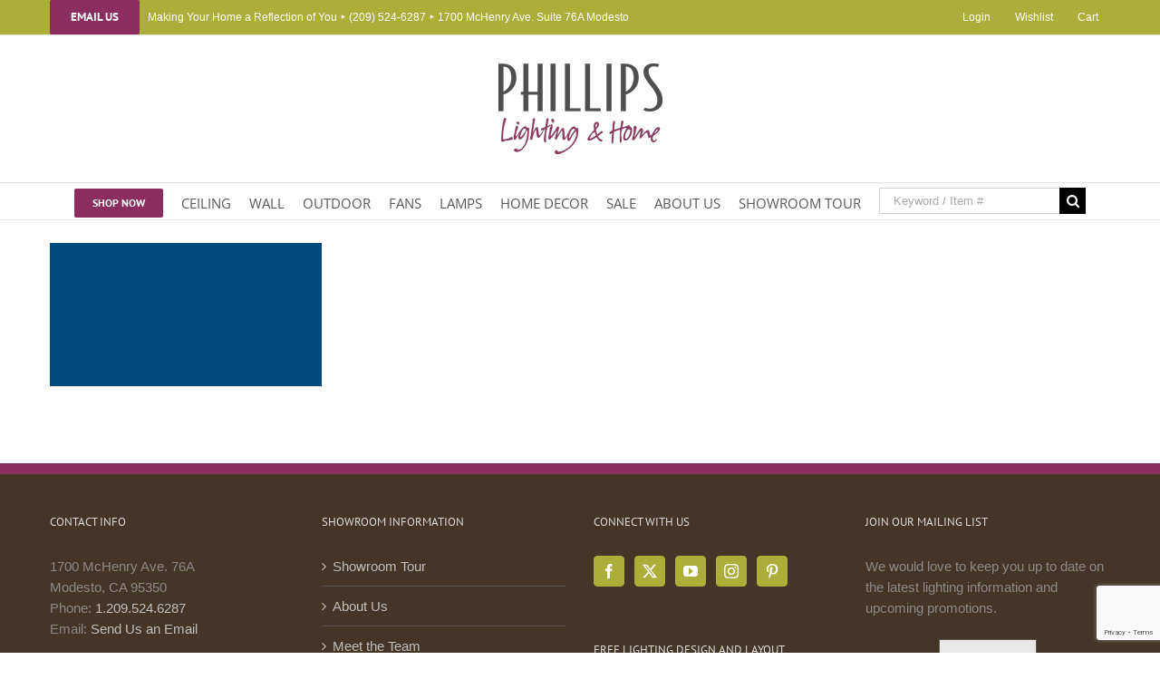

--- FILE ---
content_type: text/html; charset=utf-8
request_url: https://www.google.com/recaptcha/api2/anchor?ar=1&k=6Lc9x4sUAAAAAAXXZcxOsYLP4fP6LXRdKOm63jRq&co=aHR0cHM6Ly9waGlsbGlwc2xpZ2h0aW5nLmNvbTo0NDM.&hl=en&v=PoyoqOPhxBO7pBk68S4YbpHZ&size=invisible&anchor-ms=20000&execute-ms=30000&cb=f83wbc62dq4r
body_size: 48751
content:
<!DOCTYPE HTML><html dir="ltr" lang="en"><head><meta http-equiv="Content-Type" content="text/html; charset=UTF-8">
<meta http-equiv="X-UA-Compatible" content="IE=edge">
<title>reCAPTCHA</title>
<style type="text/css">
/* cyrillic-ext */
@font-face {
  font-family: 'Roboto';
  font-style: normal;
  font-weight: 400;
  font-stretch: 100%;
  src: url(//fonts.gstatic.com/s/roboto/v48/KFO7CnqEu92Fr1ME7kSn66aGLdTylUAMa3GUBHMdazTgWw.woff2) format('woff2');
  unicode-range: U+0460-052F, U+1C80-1C8A, U+20B4, U+2DE0-2DFF, U+A640-A69F, U+FE2E-FE2F;
}
/* cyrillic */
@font-face {
  font-family: 'Roboto';
  font-style: normal;
  font-weight: 400;
  font-stretch: 100%;
  src: url(//fonts.gstatic.com/s/roboto/v48/KFO7CnqEu92Fr1ME7kSn66aGLdTylUAMa3iUBHMdazTgWw.woff2) format('woff2');
  unicode-range: U+0301, U+0400-045F, U+0490-0491, U+04B0-04B1, U+2116;
}
/* greek-ext */
@font-face {
  font-family: 'Roboto';
  font-style: normal;
  font-weight: 400;
  font-stretch: 100%;
  src: url(//fonts.gstatic.com/s/roboto/v48/KFO7CnqEu92Fr1ME7kSn66aGLdTylUAMa3CUBHMdazTgWw.woff2) format('woff2');
  unicode-range: U+1F00-1FFF;
}
/* greek */
@font-face {
  font-family: 'Roboto';
  font-style: normal;
  font-weight: 400;
  font-stretch: 100%;
  src: url(//fonts.gstatic.com/s/roboto/v48/KFO7CnqEu92Fr1ME7kSn66aGLdTylUAMa3-UBHMdazTgWw.woff2) format('woff2');
  unicode-range: U+0370-0377, U+037A-037F, U+0384-038A, U+038C, U+038E-03A1, U+03A3-03FF;
}
/* math */
@font-face {
  font-family: 'Roboto';
  font-style: normal;
  font-weight: 400;
  font-stretch: 100%;
  src: url(//fonts.gstatic.com/s/roboto/v48/KFO7CnqEu92Fr1ME7kSn66aGLdTylUAMawCUBHMdazTgWw.woff2) format('woff2');
  unicode-range: U+0302-0303, U+0305, U+0307-0308, U+0310, U+0312, U+0315, U+031A, U+0326-0327, U+032C, U+032F-0330, U+0332-0333, U+0338, U+033A, U+0346, U+034D, U+0391-03A1, U+03A3-03A9, U+03B1-03C9, U+03D1, U+03D5-03D6, U+03F0-03F1, U+03F4-03F5, U+2016-2017, U+2034-2038, U+203C, U+2040, U+2043, U+2047, U+2050, U+2057, U+205F, U+2070-2071, U+2074-208E, U+2090-209C, U+20D0-20DC, U+20E1, U+20E5-20EF, U+2100-2112, U+2114-2115, U+2117-2121, U+2123-214F, U+2190, U+2192, U+2194-21AE, U+21B0-21E5, U+21F1-21F2, U+21F4-2211, U+2213-2214, U+2216-22FF, U+2308-230B, U+2310, U+2319, U+231C-2321, U+2336-237A, U+237C, U+2395, U+239B-23B7, U+23D0, U+23DC-23E1, U+2474-2475, U+25AF, U+25B3, U+25B7, U+25BD, U+25C1, U+25CA, U+25CC, U+25FB, U+266D-266F, U+27C0-27FF, U+2900-2AFF, U+2B0E-2B11, U+2B30-2B4C, U+2BFE, U+3030, U+FF5B, U+FF5D, U+1D400-1D7FF, U+1EE00-1EEFF;
}
/* symbols */
@font-face {
  font-family: 'Roboto';
  font-style: normal;
  font-weight: 400;
  font-stretch: 100%;
  src: url(//fonts.gstatic.com/s/roboto/v48/KFO7CnqEu92Fr1ME7kSn66aGLdTylUAMaxKUBHMdazTgWw.woff2) format('woff2');
  unicode-range: U+0001-000C, U+000E-001F, U+007F-009F, U+20DD-20E0, U+20E2-20E4, U+2150-218F, U+2190, U+2192, U+2194-2199, U+21AF, U+21E6-21F0, U+21F3, U+2218-2219, U+2299, U+22C4-22C6, U+2300-243F, U+2440-244A, U+2460-24FF, U+25A0-27BF, U+2800-28FF, U+2921-2922, U+2981, U+29BF, U+29EB, U+2B00-2BFF, U+4DC0-4DFF, U+FFF9-FFFB, U+10140-1018E, U+10190-1019C, U+101A0, U+101D0-101FD, U+102E0-102FB, U+10E60-10E7E, U+1D2C0-1D2D3, U+1D2E0-1D37F, U+1F000-1F0FF, U+1F100-1F1AD, U+1F1E6-1F1FF, U+1F30D-1F30F, U+1F315, U+1F31C, U+1F31E, U+1F320-1F32C, U+1F336, U+1F378, U+1F37D, U+1F382, U+1F393-1F39F, U+1F3A7-1F3A8, U+1F3AC-1F3AF, U+1F3C2, U+1F3C4-1F3C6, U+1F3CA-1F3CE, U+1F3D4-1F3E0, U+1F3ED, U+1F3F1-1F3F3, U+1F3F5-1F3F7, U+1F408, U+1F415, U+1F41F, U+1F426, U+1F43F, U+1F441-1F442, U+1F444, U+1F446-1F449, U+1F44C-1F44E, U+1F453, U+1F46A, U+1F47D, U+1F4A3, U+1F4B0, U+1F4B3, U+1F4B9, U+1F4BB, U+1F4BF, U+1F4C8-1F4CB, U+1F4D6, U+1F4DA, U+1F4DF, U+1F4E3-1F4E6, U+1F4EA-1F4ED, U+1F4F7, U+1F4F9-1F4FB, U+1F4FD-1F4FE, U+1F503, U+1F507-1F50B, U+1F50D, U+1F512-1F513, U+1F53E-1F54A, U+1F54F-1F5FA, U+1F610, U+1F650-1F67F, U+1F687, U+1F68D, U+1F691, U+1F694, U+1F698, U+1F6AD, U+1F6B2, U+1F6B9-1F6BA, U+1F6BC, U+1F6C6-1F6CF, U+1F6D3-1F6D7, U+1F6E0-1F6EA, U+1F6F0-1F6F3, U+1F6F7-1F6FC, U+1F700-1F7FF, U+1F800-1F80B, U+1F810-1F847, U+1F850-1F859, U+1F860-1F887, U+1F890-1F8AD, U+1F8B0-1F8BB, U+1F8C0-1F8C1, U+1F900-1F90B, U+1F93B, U+1F946, U+1F984, U+1F996, U+1F9E9, U+1FA00-1FA6F, U+1FA70-1FA7C, U+1FA80-1FA89, U+1FA8F-1FAC6, U+1FACE-1FADC, U+1FADF-1FAE9, U+1FAF0-1FAF8, U+1FB00-1FBFF;
}
/* vietnamese */
@font-face {
  font-family: 'Roboto';
  font-style: normal;
  font-weight: 400;
  font-stretch: 100%;
  src: url(//fonts.gstatic.com/s/roboto/v48/KFO7CnqEu92Fr1ME7kSn66aGLdTylUAMa3OUBHMdazTgWw.woff2) format('woff2');
  unicode-range: U+0102-0103, U+0110-0111, U+0128-0129, U+0168-0169, U+01A0-01A1, U+01AF-01B0, U+0300-0301, U+0303-0304, U+0308-0309, U+0323, U+0329, U+1EA0-1EF9, U+20AB;
}
/* latin-ext */
@font-face {
  font-family: 'Roboto';
  font-style: normal;
  font-weight: 400;
  font-stretch: 100%;
  src: url(//fonts.gstatic.com/s/roboto/v48/KFO7CnqEu92Fr1ME7kSn66aGLdTylUAMa3KUBHMdazTgWw.woff2) format('woff2');
  unicode-range: U+0100-02BA, U+02BD-02C5, U+02C7-02CC, U+02CE-02D7, U+02DD-02FF, U+0304, U+0308, U+0329, U+1D00-1DBF, U+1E00-1E9F, U+1EF2-1EFF, U+2020, U+20A0-20AB, U+20AD-20C0, U+2113, U+2C60-2C7F, U+A720-A7FF;
}
/* latin */
@font-face {
  font-family: 'Roboto';
  font-style: normal;
  font-weight: 400;
  font-stretch: 100%;
  src: url(//fonts.gstatic.com/s/roboto/v48/KFO7CnqEu92Fr1ME7kSn66aGLdTylUAMa3yUBHMdazQ.woff2) format('woff2');
  unicode-range: U+0000-00FF, U+0131, U+0152-0153, U+02BB-02BC, U+02C6, U+02DA, U+02DC, U+0304, U+0308, U+0329, U+2000-206F, U+20AC, U+2122, U+2191, U+2193, U+2212, U+2215, U+FEFF, U+FFFD;
}
/* cyrillic-ext */
@font-face {
  font-family: 'Roboto';
  font-style: normal;
  font-weight: 500;
  font-stretch: 100%;
  src: url(//fonts.gstatic.com/s/roboto/v48/KFO7CnqEu92Fr1ME7kSn66aGLdTylUAMa3GUBHMdazTgWw.woff2) format('woff2');
  unicode-range: U+0460-052F, U+1C80-1C8A, U+20B4, U+2DE0-2DFF, U+A640-A69F, U+FE2E-FE2F;
}
/* cyrillic */
@font-face {
  font-family: 'Roboto';
  font-style: normal;
  font-weight: 500;
  font-stretch: 100%;
  src: url(//fonts.gstatic.com/s/roboto/v48/KFO7CnqEu92Fr1ME7kSn66aGLdTylUAMa3iUBHMdazTgWw.woff2) format('woff2');
  unicode-range: U+0301, U+0400-045F, U+0490-0491, U+04B0-04B1, U+2116;
}
/* greek-ext */
@font-face {
  font-family: 'Roboto';
  font-style: normal;
  font-weight: 500;
  font-stretch: 100%;
  src: url(//fonts.gstatic.com/s/roboto/v48/KFO7CnqEu92Fr1ME7kSn66aGLdTylUAMa3CUBHMdazTgWw.woff2) format('woff2');
  unicode-range: U+1F00-1FFF;
}
/* greek */
@font-face {
  font-family: 'Roboto';
  font-style: normal;
  font-weight: 500;
  font-stretch: 100%;
  src: url(//fonts.gstatic.com/s/roboto/v48/KFO7CnqEu92Fr1ME7kSn66aGLdTylUAMa3-UBHMdazTgWw.woff2) format('woff2');
  unicode-range: U+0370-0377, U+037A-037F, U+0384-038A, U+038C, U+038E-03A1, U+03A3-03FF;
}
/* math */
@font-face {
  font-family: 'Roboto';
  font-style: normal;
  font-weight: 500;
  font-stretch: 100%;
  src: url(//fonts.gstatic.com/s/roboto/v48/KFO7CnqEu92Fr1ME7kSn66aGLdTylUAMawCUBHMdazTgWw.woff2) format('woff2');
  unicode-range: U+0302-0303, U+0305, U+0307-0308, U+0310, U+0312, U+0315, U+031A, U+0326-0327, U+032C, U+032F-0330, U+0332-0333, U+0338, U+033A, U+0346, U+034D, U+0391-03A1, U+03A3-03A9, U+03B1-03C9, U+03D1, U+03D5-03D6, U+03F0-03F1, U+03F4-03F5, U+2016-2017, U+2034-2038, U+203C, U+2040, U+2043, U+2047, U+2050, U+2057, U+205F, U+2070-2071, U+2074-208E, U+2090-209C, U+20D0-20DC, U+20E1, U+20E5-20EF, U+2100-2112, U+2114-2115, U+2117-2121, U+2123-214F, U+2190, U+2192, U+2194-21AE, U+21B0-21E5, U+21F1-21F2, U+21F4-2211, U+2213-2214, U+2216-22FF, U+2308-230B, U+2310, U+2319, U+231C-2321, U+2336-237A, U+237C, U+2395, U+239B-23B7, U+23D0, U+23DC-23E1, U+2474-2475, U+25AF, U+25B3, U+25B7, U+25BD, U+25C1, U+25CA, U+25CC, U+25FB, U+266D-266F, U+27C0-27FF, U+2900-2AFF, U+2B0E-2B11, U+2B30-2B4C, U+2BFE, U+3030, U+FF5B, U+FF5D, U+1D400-1D7FF, U+1EE00-1EEFF;
}
/* symbols */
@font-face {
  font-family: 'Roboto';
  font-style: normal;
  font-weight: 500;
  font-stretch: 100%;
  src: url(//fonts.gstatic.com/s/roboto/v48/KFO7CnqEu92Fr1ME7kSn66aGLdTylUAMaxKUBHMdazTgWw.woff2) format('woff2');
  unicode-range: U+0001-000C, U+000E-001F, U+007F-009F, U+20DD-20E0, U+20E2-20E4, U+2150-218F, U+2190, U+2192, U+2194-2199, U+21AF, U+21E6-21F0, U+21F3, U+2218-2219, U+2299, U+22C4-22C6, U+2300-243F, U+2440-244A, U+2460-24FF, U+25A0-27BF, U+2800-28FF, U+2921-2922, U+2981, U+29BF, U+29EB, U+2B00-2BFF, U+4DC0-4DFF, U+FFF9-FFFB, U+10140-1018E, U+10190-1019C, U+101A0, U+101D0-101FD, U+102E0-102FB, U+10E60-10E7E, U+1D2C0-1D2D3, U+1D2E0-1D37F, U+1F000-1F0FF, U+1F100-1F1AD, U+1F1E6-1F1FF, U+1F30D-1F30F, U+1F315, U+1F31C, U+1F31E, U+1F320-1F32C, U+1F336, U+1F378, U+1F37D, U+1F382, U+1F393-1F39F, U+1F3A7-1F3A8, U+1F3AC-1F3AF, U+1F3C2, U+1F3C4-1F3C6, U+1F3CA-1F3CE, U+1F3D4-1F3E0, U+1F3ED, U+1F3F1-1F3F3, U+1F3F5-1F3F7, U+1F408, U+1F415, U+1F41F, U+1F426, U+1F43F, U+1F441-1F442, U+1F444, U+1F446-1F449, U+1F44C-1F44E, U+1F453, U+1F46A, U+1F47D, U+1F4A3, U+1F4B0, U+1F4B3, U+1F4B9, U+1F4BB, U+1F4BF, U+1F4C8-1F4CB, U+1F4D6, U+1F4DA, U+1F4DF, U+1F4E3-1F4E6, U+1F4EA-1F4ED, U+1F4F7, U+1F4F9-1F4FB, U+1F4FD-1F4FE, U+1F503, U+1F507-1F50B, U+1F50D, U+1F512-1F513, U+1F53E-1F54A, U+1F54F-1F5FA, U+1F610, U+1F650-1F67F, U+1F687, U+1F68D, U+1F691, U+1F694, U+1F698, U+1F6AD, U+1F6B2, U+1F6B9-1F6BA, U+1F6BC, U+1F6C6-1F6CF, U+1F6D3-1F6D7, U+1F6E0-1F6EA, U+1F6F0-1F6F3, U+1F6F7-1F6FC, U+1F700-1F7FF, U+1F800-1F80B, U+1F810-1F847, U+1F850-1F859, U+1F860-1F887, U+1F890-1F8AD, U+1F8B0-1F8BB, U+1F8C0-1F8C1, U+1F900-1F90B, U+1F93B, U+1F946, U+1F984, U+1F996, U+1F9E9, U+1FA00-1FA6F, U+1FA70-1FA7C, U+1FA80-1FA89, U+1FA8F-1FAC6, U+1FACE-1FADC, U+1FADF-1FAE9, U+1FAF0-1FAF8, U+1FB00-1FBFF;
}
/* vietnamese */
@font-face {
  font-family: 'Roboto';
  font-style: normal;
  font-weight: 500;
  font-stretch: 100%;
  src: url(//fonts.gstatic.com/s/roboto/v48/KFO7CnqEu92Fr1ME7kSn66aGLdTylUAMa3OUBHMdazTgWw.woff2) format('woff2');
  unicode-range: U+0102-0103, U+0110-0111, U+0128-0129, U+0168-0169, U+01A0-01A1, U+01AF-01B0, U+0300-0301, U+0303-0304, U+0308-0309, U+0323, U+0329, U+1EA0-1EF9, U+20AB;
}
/* latin-ext */
@font-face {
  font-family: 'Roboto';
  font-style: normal;
  font-weight: 500;
  font-stretch: 100%;
  src: url(//fonts.gstatic.com/s/roboto/v48/KFO7CnqEu92Fr1ME7kSn66aGLdTylUAMa3KUBHMdazTgWw.woff2) format('woff2');
  unicode-range: U+0100-02BA, U+02BD-02C5, U+02C7-02CC, U+02CE-02D7, U+02DD-02FF, U+0304, U+0308, U+0329, U+1D00-1DBF, U+1E00-1E9F, U+1EF2-1EFF, U+2020, U+20A0-20AB, U+20AD-20C0, U+2113, U+2C60-2C7F, U+A720-A7FF;
}
/* latin */
@font-face {
  font-family: 'Roboto';
  font-style: normal;
  font-weight: 500;
  font-stretch: 100%;
  src: url(//fonts.gstatic.com/s/roboto/v48/KFO7CnqEu92Fr1ME7kSn66aGLdTylUAMa3yUBHMdazQ.woff2) format('woff2');
  unicode-range: U+0000-00FF, U+0131, U+0152-0153, U+02BB-02BC, U+02C6, U+02DA, U+02DC, U+0304, U+0308, U+0329, U+2000-206F, U+20AC, U+2122, U+2191, U+2193, U+2212, U+2215, U+FEFF, U+FFFD;
}
/* cyrillic-ext */
@font-face {
  font-family: 'Roboto';
  font-style: normal;
  font-weight: 900;
  font-stretch: 100%;
  src: url(//fonts.gstatic.com/s/roboto/v48/KFO7CnqEu92Fr1ME7kSn66aGLdTylUAMa3GUBHMdazTgWw.woff2) format('woff2');
  unicode-range: U+0460-052F, U+1C80-1C8A, U+20B4, U+2DE0-2DFF, U+A640-A69F, U+FE2E-FE2F;
}
/* cyrillic */
@font-face {
  font-family: 'Roboto';
  font-style: normal;
  font-weight: 900;
  font-stretch: 100%;
  src: url(//fonts.gstatic.com/s/roboto/v48/KFO7CnqEu92Fr1ME7kSn66aGLdTylUAMa3iUBHMdazTgWw.woff2) format('woff2');
  unicode-range: U+0301, U+0400-045F, U+0490-0491, U+04B0-04B1, U+2116;
}
/* greek-ext */
@font-face {
  font-family: 'Roboto';
  font-style: normal;
  font-weight: 900;
  font-stretch: 100%;
  src: url(//fonts.gstatic.com/s/roboto/v48/KFO7CnqEu92Fr1ME7kSn66aGLdTylUAMa3CUBHMdazTgWw.woff2) format('woff2');
  unicode-range: U+1F00-1FFF;
}
/* greek */
@font-face {
  font-family: 'Roboto';
  font-style: normal;
  font-weight: 900;
  font-stretch: 100%;
  src: url(//fonts.gstatic.com/s/roboto/v48/KFO7CnqEu92Fr1ME7kSn66aGLdTylUAMa3-UBHMdazTgWw.woff2) format('woff2');
  unicode-range: U+0370-0377, U+037A-037F, U+0384-038A, U+038C, U+038E-03A1, U+03A3-03FF;
}
/* math */
@font-face {
  font-family: 'Roboto';
  font-style: normal;
  font-weight: 900;
  font-stretch: 100%;
  src: url(//fonts.gstatic.com/s/roboto/v48/KFO7CnqEu92Fr1ME7kSn66aGLdTylUAMawCUBHMdazTgWw.woff2) format('woff2');
  unicode-range: U+0302-0303, U+0305, U+0307-0308, U+0310, U+0312, U+0315, U+031A, U+0326-0327, U+032C, U+032F-0330, U+0332-0333, U+0338, U+033A, U+0346, U+034D, U+0391-03A1, U+03A3-03A9, U+03B1-03C9, U+03D1, U+03D5-03D6, U+03F0-03F1, U+03F4-03F5, U+2016-2017, U+2034-2038, U+203C, U+2040, U+2043, U+2047, U+2050, U+2057, U+205F, U+2070-2071, U+2074-208E, U+2090-209C, U+20D0-20DC, U+20E1, U+20E5-20EF, U+2100-2112, U+2114-2115, U+2117-2121, U+2123-214F, U+2190, U+2192, U+2194-21AE, U+21B0-21E5, U+21F1-21F2, U+21F4-2211, U+2213-2214, U+2216-22FF, U+2308-230B, U+2310, U+2319, U+231C-2321, U+2336-237A, U+237C, U+2395, U+239B-23B7, U+23D0, U+23DC-23E1, U+2474-2475, U+25AF, U+25B3, U+25B7, U+25BD, U+25C1, U+25CA, U+25CC, U+25FB, U+266D-266F, U+27C0-27FF, U+2900-2AFF, U+2B0E-2B11, U+2B30-2B4C, U+2BFE, U+3030, U+FF5B, U+FF5D, U+1D400-1D7FF, U+1EE00-1EEFF;
}
/* symbols */
@font-face {
  font-family: 'Roboto';
  font-style: normal;
  font-weight: 900;
  font-stretch: 100%;
  src: url(//fonts.gstatic.com/s/roboto/v48/KFO7CnqEu92Fr1ME7kSn66aGLdTylUAMaxKUBHMdazTgWw.woff2) format('woff2');
  unicode-range: U+0001-000C, U+000E-001F, U+007F-009F, U+20DD-20E0, U+20E2-20E4, U+2150-218F, U+2190, U+2192, U+2194-2199, U+21AF, U+21E6-21F0, U+21F3, U+2218-2219, U+2299, U+22C4-22C6, U+2300-243F, U+2440-244A, U+2460-24FF, U+25A0-27BF, U+2800-28FF, U+2921-2922, U+2981, U+29BF, U+29EB, U+2B00-2BFF, U+4DC0-4DFF, U+FFF9-FFFB, U+10140-1018E, U+10190-1019C, U+101A0, U+101D0-101FD, U+102E0-102FB, U+10E60-10E7E, U+1D2C0-1D2D3, U+1D2E0-1D37F, U+1F000-1F0FF, U+1F100-1F1AD, U+1F1E6-1F1FF, U+1F30D-1F30F, U+1F315, U+1F31C, U+1F31E, U+1F320-1F32C, U+1F336, U+1F378, U+1F37D, U+1F382, U+1F393-1F39F, U+1F3A7-1F3A8, U+1F3AC-1F3AF, U+1F3C2, U+1F3C4-1F3C6, U+1F3CA-1F3CE, U+1F3D4-1F3E0, U+1F3ED, U+1F3F1-1F3F3, U+1F3F5-1F3F7, U+1F408, U+1F415, U+1F41F, U+1F426, U+1F43F, U+1F441-1F442, U+1F444, U+1F446-1F449, U+1F44C-1F44E, U+1F453, U+1F46A, U+1F47D, U+1F4A3, U+1F4B0, U+1F4B3, U+1F4B9, U+1F4BB, U+1F4BF, U+1F4C8-1F4CB, U+1F4D6, U+1F4DA, U+1F4DF, U+1F4E3-1F4E6, U+1F4EA-1F4ED, U+1F4F7, U+1F4F9-1F4FB, U+1F4FD-1F4FE, U+1F503, U+1F507-1F50B, U+1F50D, U+1F512-1F513, U+1F53E-1F54A, U+1F54F-1F5FA, U+1F610, U+1F650-1F67F, U+1F687, U+1F68D, U+1F691, U+1F694, U+1F698, U+1F6AD, U+1F6B2, U+1F6B9-1F6BA, U+1F6BC, U+1F6C6-1F6CF, U+1F6D3-1F6D7, U+1F6E0-1F6EA, U+1F6F0-1F6F3, U+1F6F7-1F6FC, U+1F700-1F7FF, U+1F800-1F80B, U+1F810-1F847, U+1F850-1F859, U+1F860-1F887, U+1F890-1F8AD, U+1F8B0-1F8BB, U+1F8C0-1F8C1, U+1F900-1F90B, U+1F93B, U+1F946, U+1F984, U+1F996, U+1F9E9, U+1FA00-1FA6F, U+1FA70-1FA7C, U+1FA80-1FA89, U+1FA8F-1FAC6, U+1FACE-1FADC, U+1FADF-1FAE9, U+1FAF0-1FAF8, U+1FB00-1FBFF;
}
/* vietnamese */
@font-face {
  font-family: 'Roboto';
  font-style: normal;
  font-weight: 900;
  font-stretch: 100%;
  src: url(//fonts.gstatic.com/s/roboto/v48/KFO7CnqEu92Fr1ME7kSn66aGLdTylUAMa3OUBHMdazTgWw.woff2) format('woff2');
  unicode-range: U+0102-0103, U+0110-0111, U+0128-0129, U+0168-0169, U+01A0-01A1, U+01AF-01B0, U+0300-0301, U+0303-0304, U+0308-0309, U+0323, U+0329, U+1EA0-1EF9, U+20AB;
}
/* latin-ext */
@font-face {
  font-family: 'Roboto';
  font-style: normal;
  font-weight: 900;
  font-stretch: 100%;
  src: url(//fonts.gstatic.com/s/roboto/v48/KFO7CnqEu92Fr1ME7kSn66aGLdTylUAMa3KUBHMdazTgWw.woff2) format('woff2');
  unicode-range: U+0100-02BA, U+02BD-02C5, U+02C7-02CC, U+02CE-02D7, U+02DD-02FF, U+0304, U+0308, U+0329, U+1D00-1DBF, U+1E00-1E9F, U+1EF2-1EFF, U+2020, U+20A0-20AB, U+20AD-20C0, U+2113, U+2C60-2C7F, U+A720-A7FF;
}
/* latin */
@font-face {
  font-family: 'Roboto';
  font-style: normal;
  font-weight: 900;
  font-stretch: 100%;
  src: url(//fonts.gstatic.com/s/roboto/v48/KFO7CnqEu92Fr1ME7kSn66aGLdTylUAMa3yUBHMdazQ.woff2) format('woff2');
  unicode-range: U+0000-00FF, U+0131, U+0152-0153, U+02BB-02BC, U+02C6, U+02DA, U+02DC, U+0304, U+0308, U+0329, U+2000-206F, U+20AC, U+2122, U+2191, U+2193, U+2212, U+2215, U+FEFF, U+FFFD;
}

</style>
<link rel="stylesheet" type="text/css" href="https://www.gstatic.com/recaptcha/releases/PoyoqOPhxBO7pBk68S4YbpHZ/styles__ltr.css">
<script nonce="F0n00udhKAZLDCFC-nKBqg" type="text/javascript">window['__recaptcha_api'] = 'https://www.google.com/recaptcha/api2/';</script>
<script type="text/javascript" src="https://www.gstatic.com/recaptcha/releases/PoyoqOPhxBO7pBk68S4YbpHZ/recaptcha__en.js" nonce="F0n00udhKAZLDCFC-nKBqg">
      
    </script></head>
<body><div id="rc-anchor-alert" class="rc-anchor-alert"></div>
<input type="hidden" id="recaptcha-token" value="[base64]">
<script type="text/javascript" nonce="F0n00udhKAZLDCFC-nKBqg">
      recaptcha.anchor.Main.init("[\x22ainput\x22,[\x22bgdata\x22,\x22\x22,\[base64]/[base64]/[base64]/[base64]/[base64]/UltsKytdPUU6KEU8MjA0OD9SW2wrK109RT4+NnwxOTI6KChFJjY0NTEyKT09NTUyOTYmJk0rMTxjLmxlbmd0aCYmKGMuY2hhckNvZGVBdChNKzEpJjY0NTEyKT09NTYzMjA/[base64]/[base64]/[base64]/[base64]/[base64]/[base64]/[base64]\x22,\[base64]\\u003d\x22,\[base64]/DkBIswoXChsOqEGc5W2M8w7DCvQDCixzCk8KQw5jDrh5Ew6pUw4IVHMOHw5TDkl1dwqEmI116w5MnBcO3KjLDnRo3w4glw6LCnlxeKR1jwr4YAMOaD2RTDMKHRcK9CX1Ww63DisKJwol4E3vClzfCn2LDsVt/KgnCowrCtMKgLMO4woUjRBERw5I0HgLCkC9yfz8AGA91CzguwqdHw7FQw4oKI8K4FMOgeW/[base64]/wr5cFcOdbcKqKxPClcKGw5d+E8KUw5BswrbCnibDiMOOPxjCiW42bQfCmsO6bMKIw5cPw5bDsMOnw5HCl8KRHcOZwpBpw5rCpDnCm8OawpPDmMKiwoZzwqxkd21BwpcRNsOmJsOvwrs9w6PChcOKw6wAKyvCj8Osw7HCtA7DncKdB8Obw4/Dt8Ouw4TDkcKTw67DjhcxO0kEO8OvYSLDnjDCnlEKQlAfeMOCw5XDrMKpY8K+w5UhE8KVIsKjwqAjwrIPfMKBw7gkwp7CrHkGQXMmwpXCrXzDmsKqJXjCgsK+wqE5wq/Ckx/[base64]/w73CsCQLfcOLwr0ywqPDlsKxJ3Acw7nDmjNlwpvDlTMlClvCjFvCp8OGWUN/w4TDnsOQw5cAwpTDu1jClmTCmXbDlG0pKUzDmcOww5djEMK1IDJgwqI/w5kIworDjBQEBsOLw6DDucKzw6TDtcKjEMKvHcO/LcOCcsKuRcKPw7jCsMOvWcKGendFwr3CkMKTIMKyf8O5ThfDvxbCosOVwqzDo8OGFA9vw4vDnsORwr1Jw43CosKkwo7CmMKgJWXDuH3CnFvDkWTCgcKHH0vDulQrUMOqw7RMA8KcHsKiw708w6fDo2bDuRsUw4HCh8O/w6UvdcKmD2Uoe8O6LmrCiArDnsOwQwk7U8KQbSgGwo1jQjDDgQ9NPl7Cl8O0woA8V2zDvlzCrV3DpHApw6RJw6DCnsKdwrHCgsKZw4vCrmLCqcKYL3bCrMOLJcKcwqccEsKvMsOSw4B8w5oTGS/DvBTDpnoPVsKgKUzCvRTDiVknZhMpw7lew6RiwqU9w4XDumXDusKbw48Mf8KjMl3CixYiwonDosOxckJXT8OSF8OccjXCpMKmMixww5QMDsK0WcKcEmxNHMOLw7LDpHdfwq4pwo/CrGLCgz7DljhMWS3ClsOUw6DDtMOIeGjDhsOXUAIuQVkkw4jCqMKVZcKoBT3CvsOyAChHRngMw6YUUsKjwpDCh8OWwrxJQsOYEH8NwpvCoxNGJcKPwp/DmncpTyk+w4jDiMOCd8Oww7XCvQJ0GsKcQmvDrlPCiV8Hw6wZDsO7RcKyw4XCjiHDnHkJF8O6wr5GM8Oaw7rDjMOPwrg4Bj4WwpLChcKRRVB3TifCshoYZsOjVsKfK3NTw73Dmy3Dm8KobsOFa8OkCMKTG8OPC8OHwqZHw40/IB7DlhoZM2HDnyvDoCoMwo8sLxNsXSMlNRPCqcKqVMOTQMK1w4TDuwfCiwfDrcOiwqnCmWhGw6zCocOjwo4uJsKHTsODwqXCohTCjCnDnnUmOsK0YnvCtg9tO8K3w7YAw55Ze8KoTjY7w5jCvxplbSQ9w5rDhMK7LynDjMO/wqHDm8Oew68+AH5Bwr/[base64]/w5zDo8KrwogxwolZw7RfXMOWwoARwoLDisKTw5JUw73Ck8KJeMOSVcObLMOBGBc/wpw3w7VdPcO3wrgMdy3DucKTJcK+aSzChcOKwq/[base64]/[base64]/[base64]/[base64]/OMKXBQ4kw55rOsOPThYfw4LDn8KUSkLCksKQIU9uZMK/DMO0GkzDlGMyw5pNNW/DlSYED0zCisKxHMO9w6zDokwJwoAzwoIawqPDkSNZwofDlMOhwq9jwpjCtcOAw4cUVcOgwqvDtiVGPMKeLcO5IyENw6BySjvDvcKWcsKTw6A/b8OQa33DrhPCjsKewo/Ct8KGwpVNA8KXV8Klwq7DtMKxw716w4XDvRvCqMK+wosxTClvMhcvwqvChsKDd8OqQsKyfxTCoj3CtMKmwrcQwrMoVsO1WTNAw6HDjsKJHG9KWwjCp8K2S1nDt0xzY8OGWMKhZQU/[base64]/DlSvDgwvCosKwwpUeKMOOwoXCsyXDgMOkTTrCoEokbFNUTMKKN8K3HjDCuBpyw6ZfAG7DpsOsw7XCt8OSMV4fw5jDt0ZTTSnCg8KfwrjCtsKAw6bDpcKLw7XDocOzw4ZLcWvCn8KvGUMkBcOaw4Yhw5nDucOcwqHDvVjDmsO/wpfCvcKnw44bfMKYdGjDs8OyJcOxecOlwq/DnQwRw5JcwrMUC8KqBRDCksKlw5jCvFXDncO/[base64]/[base64]/[base64]/DiHlGw6zCpgsdw4DDvsKPw5/[base64]/DjHHDmcO7w7HCpsKdw7V+NA/[base64]/dlzDo8O1wrrDscOPwqPCqMKPV8ObCl7DkcKWB8KEwqMgYiXDiMKzwqUsesOqwozDoQZTQsOzdMK4wqTCncKVEinCkMK1AcKXw7DDkwTChiTDscOVICEYwqvCqsOKZiY3w7hqwrV4JsOFwqpoA8KPwp7Dqy7ChhEmIsKKw6fDsBBHw77DvSplw5QWw7E8w65/[base64]/DksKyRwrDiFfDo8KuFsKbw4LDnsOxw7s8w7Etw5UGw6QzwrDDg0xow7HDg8OVaVZ0w4gtwqN5w40xw4sQBsKqwpvDoSVfAcKiIMORwpLCk8KVIgXCnlDCm8O3C8KAdn3CpcOgwonDv8OoQmPDrWAUwr0qw4bCvEdOwrxtXQ/[base64]/DnMOLwqLCgMKBwq5nwp/Du8KiKUzDoz/CllBzT8O5WsKeNVFkPybDpkV9w5ccwqjDkWoowpQ7w7NMWTHDisKfw5jDksOsRsK/CcKQbwLDjA/Cl1nDvcK+KnnDg8KoF2w3wrHCsjfCnsO0wpHCnxfChCJ+wrVge8KZXQxmw5kkNXvDn8Kqw4dCwo8CIyXDpkBDwpgsw5zDgG7DucOsw7Z1NlrDjwDCo8KvMMK6wqdtw68gYMOdwqXCikzDvBfDocONfcO2SmnChSAoJ8OZAA8Cw57DrsO/SQTDrMKRw5xIHCzDqsKTw4fDtsO9w6JwNFPCty/CqcKvIB0KCcKZM8KLw4/CpMKcGVdnwqkFw4jCocORUcOpRMO8wq19cwnDmD8wQ8OfwpJnwrzDocK0bMKjwozDqD5vAWrDpMKpwqPCsSHDtcKiZsOgB8OURx/DhMOEwqzDtsOMwrjDgMKmDgzDgxU9woF3NsKFCcK5eVrCn3cWfzdXwrrCvRlacD5KVsKVKMKPwog4wpZsT8KgFCnDi2LDgMKCVWvDtgl8FcKnwqbCqHrDmcKtw74neBvCl8Ogwq7CrFgmw5TDn3LDsMOGw5rCkjbDukXCgcOZw5FFXMOHNMKzwr1EYW/Cj2weasOww6hzwqbDlCbCi0PDp8OiwqDDlU7DtMKUw4LDrMKtYHZQVsOZwrrCs8O2ZDzDm3rDpsOOAybCvsK+UMOBwrrDlGbDj8Oaw4DCvypcw5cBw5PCosONwp/CjVN1UDTDvljDhMK0DsK8Iy1pKQkSXMKxwohJwpXCt34Tw6t4wplRGFNkwr4ECADCkEzChxlFwpVGw7zCqsKLZMK5JSgxwpTClcOyOSx7wrgMw5hoWyTDq8Kfw7UPWMOfwqHDsjtSFcO/wq/Dp2VZwqdKIcKcXlPCrnHCh8ORw5RfwqzCp8KGw7/[base64]/DgHgsUHFPwpLCsQsGHT1baVPCjQN2w6rDmXnDgxzDnsKOwobDp1MewpdMSsOfw5DDosKqwqPDhUEtw51ew5PDo8KYQTMOwpLDuMKpwojCmSbDkcOdH0kjwoNDZFIlw4vDnEwXw6QAwo9ZAcKrLng5w64JDsOKwq9UDsKUwr/Co8KEwo0aw4PDksO0RcKew7TDvcOnFcO3YcOMw7E9wp/[base64]/wr94RMKhwp/[base64]/w50kw7NwK8K9YQ3Cn8O3wo/DiAEHKMKRwqU6wrhAcsKZfsKBwoR+GHE5PcK8wp3CvinCjBVkwrtVw5HCrsKfw7h9XWzChWh8w6AvwpvDk8O/S2gxwr3CmU4GJAUNw7/DrsKPb8OQw6rDm8Ovwr/[base64]/L3rDpnfDh8K0LnXDusOowqgPH8OGwprDjBxmw6xWwpPCjMOKw4wiw6lNP1/CqWs4wolhw6nDscKfD3LCpjcaOBrCrsOswoEnw5jCnAbCh8Omw5HCncKiO1Bsw7Jsw4R9GcOwccOow73DvsOjwrnDrMKIw6YILnvCumZ5B25dw5dDKMKdw4tewq5Wwo3CoMKRdcOhJC/Chz7Dqh7Cp8Oqd0ZNw5vCpsOkCF/DmFVDwofDssKLwqTDs3YQwr9mA2DCv8OswppdwqN6wo84wqnCpivDi8O9QwzDrV41HBHDqcO7w4bCh8KYTXR0w5nDhMOfwpZMw6wbw6F3Oj/[base64]/ZnQJw6tkwpF1KsKKRsO7w4XCqsOjw71iw5rCmsOXwoLDvMOBZBvDly/DmjwWXjdMBGjCncOpXcKbWsKmMsOnPcOJX8OxJsOvwo/ChAkKSMKGXGgHw7zCkjHDlcOfwonCkAfDvC1+w4oQwrbCmnpZwobDpcK1w6rDpUPDgSnDkhrCmBIDw4vCvlsiOsKuWhbDkcOJGsKaw53CoBg0VcKFFl3ChU7CnQtpw6Uzw7vCtxXChVvDvQ/DnVRBYsK3McKJBsK/eWTDicKqw6oHwoTCjsOFwpXCuMKtwqbCqMK6w6vDpcOtw4JOX2pfFXvCrMKeTEcswoI9w4V2wp3CmjTDuMOjOSDDtTTCg0/Cvj98TgXDvg4BcitHwqspw5thWwfCvMK3w67DtMOrTQgtw50BPMO1w7ROwrtWb8O9w5DCuklnw4hnw6rCoTBLw7cswrjDlT/CjE3CnsOtwrvClcKFLcKqwqHDvXF5wq5hwo48wphSZsOAw6l/C0l5VwfDiX7ChsOVw6XCjx/DgMKKAXTDtMKlw67CpcOJw5jDosKkwq4+wolKwrZSQSVxw5spwrhVwr3DnD/[base64]/w6kVMsOhwo02aTnDqi/Dh8O4M8OVaMOqw6/Dp0UjAcOqa8O7w755w7BawrZWw41kc8OceF/DgW9xw4xHF1lGV1/CqMKXw4UgMMOYwr3CuMOww7sGUh0FacO6w6BswoJrZVxZHW7CnsObKnDDsMK5w4EdDxHDqMKXwo3CvjzDkRnClMKAHzPCsQUSCRXCsMOZwqPDlsKnS8OlTHJwwqt7w6rCtMOlwrDDpAs/JnloCU5pw61ww5E5w4ohRMOUwqlmwr8KwqPCmMOGQ8OJKxlaaSLDu8OIw48ULsKMwpQtQ8Kyw6NMH8OQNcOfdcO/XsKawqrDnQ7DqcKKUGsoT8Orw6xXwqXCrWBcWcKHwpBKIDvCqzs8MxJJbwjDu8KEw7jCsFHCjsK0w4M/w7lfwrtsJcOCwrohw4MewrvDk39ZLcKow6UAwostwrfCtUk1NHnCvsKjfAUuw7jCv8O9wr7CknDDi8KfAmMAHFIswqARwr3DpRTDjGJZwrdIbV7DmsKaecOzIMKUwrLDtMOKwojDgwLChzwpw4DCmcKPwq0HOsOobWTCgcOAfWbDoT9sw7x4wpYIIVDConNwwr/Cu8KrwqA0w7cnwqTCthpCR8KSwoYswq52wpEULgTCsUDDkAdOw6LCh8K0w5TDtCJRwrpNMljCljfCkMKiRMOewqXDgSzDpMOiwrwtwpw9w4l0VH7DvXcldMKIwpMGThLDiMK4wrFsw5YUE8KrfMKaMxVWwphlw490w4pUw75nw4k/[base64]/Cj8Oaw6/DjyB6w7oKJ8KsY8OcZMKEW8KIf2vCtApgVg5NwqTCo8OJT8OVNk3Dq8KqRMOew4Irwp/Co1vCqsOLwrvCnDDCisKVwrbDknHDm1bChMKLw5bCnsKQZsO7H8KFw7YuH8KTwocvw4vCr8K7T8OuwobDkEtuwoXDsi8hw6xZwoHCrD0Dwo/DjcOVw5x8HMOtbMOYA2PCuytjW3sOEcO3ZsOjw5MEI0fDsznCu07DmMOGwpLDrAIgwqbDumTCuxjCl8KaEMOrUMKfwrfDp8OqfMKAw4fCiMKBBsKww5Zkwp0ZO8KCFMKvW8Ohw4wrUUbClcO5wqvDlWdOEWbCtsOsPcO0w5p4JsKYw5TDqsKkwrjCk8KFwrnCnw/CocK+b8KLJMK/fMOrwrgqOsOUwroYw55vw6EzcUXDn8K3GMORUBfDksKcwqXCuWsbw78SEDVfwqvDnyzDpMKQw7kiw5RdGCLDvMOuf8OvCS51GsKPw5/Di27Cgw7Cm8KIX8KPw4tZw5/Crgo+w5Y4worDg8OoXwA7w4doHMKJFMO3FxhFw4rDisOJYwpYwoLCpkICw4VGGMKSwqsQwo0fw4c7JsKuw7k2w745YhR6QMOPwpctwrrCjm4rRkTDi0d6woHDpsONw4Juwp/CpHdnVsOgasKBTU8Gwow3w5/DqcOeP8KswqRNw5lWIsKuwoAiXwdOBsKoF8OMw6DDh8OhBMOJYlrCj29ZAH4pXk0qwoXCv8O0SMK/[base64]/DosORwozClhTCu1IZQgwow7nDlcOBFcKVSE1SMsO4w4hFw5vDoMO/wp/Ct8Kgw4PDosOKPh3DmQUkwqtXwofDkcKCe0bCg3xcwoIRw6jDqcKcw5rCr1UdwqPCrwl5wpN/CVnDrMKMw63ClsOfDTdScGFNwrPCmsOXOF7CoUdSw6/CrXFCwqrDvMOJVVPCoTfDs3jCnALCq8KyXcKgwpQAGcKLbcO7w4M4d8KjwrxKEcKjw4pbShDDucKaUcOTw7cHwrdvEMKWwonDjMK0wrXCiMO/fDVLfEBtwpwUE3nClmNgw6jComIRWk7DqcKBPyAJP0fDssOvw5c+w5fDrlTDtyvDhRnClsOHcUEFP1ACH20BZcKJw75YIDIvesOaQsOuR8Oow7k1eV4aX3RWwqfCmMKfaF9pQxfDqsKQwr00w43Drldkw6kzATAAX8K/w7wnOMKWMmBJwqTDm8KewqwKwpsEw4MwM8O3w5jChcO/GsO+eEZZwo/CocO+w7/DmBrDnybDl8KMacO4aHY8w6DCrMK/wq5/P1F4w6HDpn7CpsOUfsKlwrtgHQ3DvxnCt3tVwq1MBQtnw497w5rDkMKFNVHCtWrCg8OAbxXChD3DjcOlwr1fwq3DiMOoDUjCtk8rHhrDscOAwrHCpcKJwr9/ZcK5bcKbwqJOOBoKL8OHwrAqw7p7M25nJiQJIMOdw5swIAkMfyvCrsOie8K/wq7DnBnCvcK0SmHDrhjCkkQEaMONw71Vw7LCrsKWwoRUwrpfw7UAKGc5NUQPL2TCjMKTQMKqdXcQNMO8wpwfQMOKwodlccKzDzt4wrZJEsOcwo/ClMKsWz9bw4lVw6HDkkjCocKUw5hIBxLCgMO5w7LDsiVGH8KzwpfCjVTDscKOwoo/w5JJZ1DCpsK1wo/DinbCsMOCZcOlQiFNwoTCkgk0Oywzwqd6w7LDlMOfw4PDucK5wqrCsXnDhsKjw6hAw68Aw6lHMMKTwrbChGzCuQ3CkCYHIcOtNcK2AlU/w441ZcOGwqwHwpFHasKyw5IawqN2Z8Oiw65VIsO3N8OSw6UNwq4YOsOfwr5GYA9sWXhfwowRBg/DgnBgwqXDhmvDj8KcZC3Cj8OXwqzChcOqw4cMwqZGeTcsNnZxC8O4wrwiWQdRwpkpB8Ozw4/DrMOoNyPDn8KRwqldLxDCmiYfwqpNwpV8O8K3worCgABJT8Ofw5Buwo3Dky3DjMKHPcOrQMOeJX/CohvDucOrwqjCsDkdbMOww6jDksO2NFvDgsOrwrkvwq3DtMOdT8Orw4jCkcKVwrvCjsORw7jCicOTccO0w5fDu0hIGFTDvMKXw5XDqMOxKRc/P8KDVERrwpMFw4jDr8KHwobCg1XCjUwsw4ZbAcKUdcKxD8OfwoYpw6jDsTxuw6dDw6bCj8K/w7sow7FLwrPDrcK+RDU9w6pSLcK6asOtY8KfYAHDjicvf8OTwrvDn8OMwp0gwqwGwoZBwqVlwrUGVUTDjh97TCTCpMKOw40qf8ODwrwNw7fCpxvCuDN5wo3CssOFwqUfwpQ6DsOrw4gYKW0UfsKhC0/[base64]/dMOpdMO4UcOewrLCksOMw5nCqXkoY8KxLsKCRn0kwp/CjcOQK8KORsK5QlE8w6XDqSYHNlUow63DgU/CusKEw7PChlLCsMOwehrCsMK8T8Klw7DDqQtBY8KecMOXWsKhScOAwrzCknnCgMKiRHs2wpplK8O0NUJAN8KrHcOow4rDtMK5w5DClsOtCcKDRhVew6XCrsKkw7h7woHDum/CjcOtwoDCqEvDiyjDgXoRw5XCkmB1w5/[base64]/CoB3DmcObCRvCk8KEGztkwox+wrYrw5gjwqjDimNKw6fDoi7DnMK8GlrDszsxwqnDly16EQfCqTMTNsOqa3nChVkJw5DDscK2wr41blTCv2IKIcKOJMO1wqzDtibCpnjDt8OqWMKew6jCt8Okw5xjIVzDlMKKG8Oiw7MAJ8Kew40ewr/DmMKbHMKgwoZVw5MnPMOTaEvDsMOVw4tgwo/[base64]/DjGdJW8KhSSFkWMOAw7nDo8OsDcOBGMOhZ8KIw7EIPXtAwqlAIHTCsQbCvMK9w6gMwpwpwpZ6L0zDt8O5dhRhwrHDm8Kbwp47wpnDjcOrw4RJdQs9w5gHwoDCrsK9cMOEw7VxdcOuw6tKIcO1w45oMhXCuH/CoyzCusK0V8Kzw5DDri1kw6cyw4o8wrNvw6lmwoE+w6Y6wq7CpEPCqRrDhkPChkJyw4hMA8Kow4FZc2EeB3FdwpB6wpIFwr/CtGdBc8OlU8K0U8O8w6nDmn9xGcOxwqTCmMKBw4vCjsOvwo/DoyJWw5lgTQ7Ch8OJwrFeG8KwAmBrwq56Y8KnwpbDlXxMw73DvkXDnsKEwqoyUj/DlsK5wrw2ShHDvsKaBMOWYMK2w5MWw4cHKQ/[base64]/wqhvLhHCgMODH8KfwpQVaMK5w6kqw5nCj8Kbw6HDksOwwpPCtsKKQUTCjgkawoLDhjPCtn3Cs8KcBsO/w550fMKnw45wLcOSw4pxIH0Ow49SwrLCjsKiw47Cr8OaX00WUMOzwoLDpE/CvcOjbsK0wpjDrMOgw5HCjTTDu8OhwpdMJMOUBwMWP8O5cAXDlFk+fsO8KsKrwo1mPcKnwojCiwUcK3YAwpINwqzDlMObwr/CrMKkbSkRVsKSw5wnwoHCrntEYcOTworCscKgQikCTcOkwplYwobCsMKIL1/ClWfCgcK8w4xvw7HDj8OaWcKZIwnDr8OHClXCkMOawrLCnsKOwrVBw7nDgsKFVsKeVMKqR0HDqcORWcKywpI5WAxHw73DnMOBIWI7P8Ocw6ESwrnCgcOyAsOFw4E2w7EAZG5rw5dQw7B7ChdOw44Mwo/Cn8KIwqHCs8OIIn3DjlvDi8ONw5UlwrFVwqUSw5hGw5l4wrHDtcOEYsKCXsOxcXwUwp/Dg8KZw5rCo8OrwqdMw77CnMO9fhooMcKTNMOFHmsiwo3Dn8O/NcOpfG9Lw4DCjVrCl210JsKoTxdNwoXCgsKBw4XDpGl2wrklwrXDtz7CoQDCsMOQwqLCrQdkbsKMwr3CiSTDhwE4w4Mjw6LDl8OqIHh2w4hbw7HDgcOCw4cXOkjDq8KeMsO/[base64]/[base64]/DrXfCnndjw6Qxwr7CkhHDlCvCmcOFFMOkw4kDJGbDjsOJTMK5McKDT8KCD8OHHcKTw4vCk3VOw5B7eEMcwqRxw4NBMmEJWcK+McO3wo/DqsKyFgnCgTJIIyXDlBLDq1/Cp8KFe8KMTGnDmxxha8KcwrHDpcKaw70qdgN6wokyUT/CoUZGwox/w50nwqHCvlnCncONwo/Du27DoVNqwrPDjMO+VcOhGHrDkcKbw783wpXCrHU3f8KlM8KWwps+w54ow6QxLMKbaCEJwr/DjcKQw7fCtmnDisKiwqQKw60lS08vwowwJElqfsKVwp/DuSbClMOZGcOrwqAiwqTDgzYawqzDrsKkwoJaM8KJS8O0wqdQw4DDlcOxDMKiNystw44xwo3CgsObOcOHw4LDlsKzwoDCtAkAI8KLw4cfTAxCwonCiDnCpBTCrsK/[base64]/CvcODA8KgYMK3w6I/Z8OAw7HDs8O6w5ZkSsKpw4rDkyw2Q8KhwpDChVfCosKifFFqXcOxAsK+w5t1J8KVwq4wX3YSwqwqwosHw4HCkBrDlMK5LDMEwqMZw64jwqwCw619HMO3eMO/QcKCwpY4w4pkwofCoUspwoQxw7vDqznCmiBYXB1Nw61PHMKzwq/CksOUwpjDjsKqw4sKw593w6pQwpIxw4zCrgfCr8KMccOtfyxjKMKewoxlHMODMAYBUcODSBzClzQqwqR4YsKIBkDCgw/CgsK7O8Ohw43DulrDtCzDuCFRMMOrwpfCixoGYHnDg8KkFMKfwrwlw6ckw5fCpMKiKGshPW9QHcKoRMKBLsOWdcKhSwlxUSdQwppYDsKuYsOUSMKhwrrChMOIwrs3w7jCnAYcwptrw5PCqcOZfsKrLRw6worCgUdfQXJTUwM+w5wdT8Opw4/ChirDmVbCmVIdLMOLCcKkw4vDtsKHfj7Dj8K4XFrCh8OzPsOHEgIrO8O2wqDCssKqwrbCgk/Dv8ObMcKaw6TDl8OocMOaAMKrw6tJTkgbw4/CkkTCpsOGRVfDklXDq34Yw6zDkR5uCsKEwpTCiEfCrRdlw4QiwrbCiUrCihvDilbDt8KoI8Obw7RiUMOUOFDDhcO8w4TDi0gNJsOWwrrCuFfCjCIdG8K7TinDmcK5aF3CpjbDjMOjIsOawo1XJw/CjSrCjBRNw6fDknvDssK9wqQSO21pYhIbDRAjb8K5w5ljV1DDpcOzw4XDhsO9w6TDp1/DgcKKwrLCscOew7JReTPDqDQkw7XDn8KLLMOqwqvCsQ3ChndGw5shw4c3XcOJw5TDgMO1DxIyPCDDrWtLwqvDgMO7w74laiTDjmB9woFRAcOEw4fDh2NDw7ZDdsONwpQOwpkqVwZqwokTNAIPCwPCvMOrw4Fowo/CkEJiI8KJacK8wpd9ATjCrQAGw6YBBcOrwqx1Ek/DhMOxwp8mQVIJwrTCunRsEFolwqZ4XMKBccOUOlBwasOEPQjDrHLCrzkFAQZlCMOuw6zCoxNxw7kmBGkLwqNhP1LCohPDhMOFaV15e8OPGcOawokXwoDCgsKDXkZmw5nCiHpKwqYwDsOXVBM/ZCYIUcKyw6/Dm8O5wpjCtsOAw4dHwrAESQfDkMKCdlfCuzZewqJLccOewpTDisKDw77DqMOcw68iwokrwqjDiMKXB8K/[base64]/DssOtdDEUO8KZfcKoacOGw4xdwrUCdCHDtEt9SMKVwq9swpbDjwXDulHDrxDDocO3wqPDgcOtRzw3bcOtwrfDhcOBw6rCiMOWA2PClm7Dv8O/IsKnw5FZwpHCgsOGwpx0w69RZRUhw6/DgsKPN8Ogw7tqwrTCj3fCqR3Cm8OMw4/Do8KDWcK6wqQqw6vCpsO/[base64]/T8KfwrpdwpMNIjllVMOrw6QcIQTCqcK6JMOLwro6K8O5w5g9SmbCkEXCgSTCrSjCmXQdw5wjQMKKwpI2wpkDU2nCqcKPIcKUw6vDvGPDsiAmw7fDh2/DplbChcO7w7LDszsee2rDtcOmwpVFwrhwJMKdN3vCnMKCwpvDrR4KA3TDm8OFw41zFlTDscOqwrx4w73DpcOKWiR1WMKlw6JwwrPDi8O8DcKiw4DCkcKYw6VHWnJIwp3CjijCn8OHwoHCoMKiPsO1wqrCs293w5/Co2E7wpnCiHwSwqEFwovDvX8swqgUw4LCl8OYYD7DrFvCqwTCgDg3w7PDvEjDphjDi0fCnMK9w5HDv2EUaMOewrDDhRQWwp7DpxzDoAHCrsK2IMKjQn/DiMOjwrPDt2zDnx0uwpNbwr3CsMKXGMKrAcOfbcOCw6ttw707wqsBwoQIwpjDjQjDn8KKwpDDiMKGwofCgsKrwpcRF2/DjCQtw445b8OBwpZIf8OATz9+wrgTwq1UwqbDsnXDmVXDqV/Dv2BEXBxQEMK1fDPCvMOkwqdPNcOVH8OKw7/CkmLCvsKFfMOZw6Y+wp8XHA8xw69Kwpo9JsOuRcOpUEF6wo7DpMKLwpXCl8OML8OHw7XDlsK6a8K2Gm3DvSnDsjLCk0HDmMOYwovDjsO+w4jClRNgPB8lZsKMw53Cqw1MwqpPelXDlzvDvcKgwqLCgAPDnn/CtsKKw7fDrcKPw5fDqwUPecOdZcKvNjfDj1rDgmXDi8OHWhbClgBWwodMw57CpsK5VFNCwqI1w6vChFDDtVXDvzLDi8OKWETCj0wzJmciw7VCw77Cj8OwWD5Dw598T3ciIH09ESfDjsKgwr/Cs3rDuk5GHQBbwqHDi0/CrCfCpMK/WmrDtsK0OyjCkcKaNRE4DjhvNXRmMhbDvjF0wqpBwqtXC8OiQ8K6wq/DsAwRPMOaWDrCusKlwpTCusOmwo3DhcKow6XDuwbCrcKKGsKawoxsw6HDnF7CjQbCuElEw7EWbcOnPinDssKRw6AWf8KDCx/[base64]/[base64]/OsKIw740w63Ds8KUQsKuFMKaw4XCqD7Co8OLYcKxw69Qw6oUOMOKw4YYwpsqw6HDvDfDumrDlitjZsKEacKFKcKcw7EMQDUtFMKtTzbCtn1QW8KPw6Z7WTJqwqrDkEPCqMKTUcOxw5rDsk/[base64]/CjC5TMMK+SsKYQErCq3HDlcKvEcKjwpnDhsOAKcKKYcKdDCsAw4NywoDCiQRTVcOuwrV2wqzCocKJDAzClsKXwq4kJCfCv2V/w7XDh2nDrMKnBsOHSMKcQsO5P2LDl0kJSsKvesOew6nDhREtIsOmw69DMDnCksKGwqLDnMO2E29twr3ClE3Dnj9gw4smw7d8wrDDmD0Qw5kcwo5ew7rCp8KwwrEYE1J0JXU/BH/[base64]/DgMOPwqgewqsQPcOvw7wybi3CrQdpw541w4/DhXLDumEqwp7DqnfCrRfCn8Oyw5IuKSMKw55jF8KEIsOaw4fDlR3CtRvCnWzDicKpwpPCgsOJWsK2I8OJw4hWwpIGM3BmZcOkLcKEwo0xXQ1pGhJ8b8K7DWdhDQ/DmMK9wrIgwosMNhfDv8OmdMOyIsKcw47DjcK5AyxTw4rCuz9WwoocKMKGUsK1worCpmDCqcOVd8K9wp9pQxrCosKfw41Jw7Qww5nCtMOES8KmTitnTMK5wrfCh8O3wrEAUsO7w6TCs8KDQFlLScOgw6I9wpgIbsODw7pcw44odcO8w40lwqN+CcOjwo8hw5/DrgDDtVzCpMKPw5YAwrbDuz7DjHJaVsKww61Ew53CtMOww7bCg2XDtcKjw4pXZz/CsMOpw7vDkFPDtsO2woPDnxzCqMKZK8O4dUYqHnvDs0LCrMK/V8KSZ8KHTnF4Vwdiw50Hw4LCk8KPLcOLCMKBw7t/[base64]/CoVU7KgzCp8ORw6rCu8K8HShSbEo2ccKywpvCocK+wqHCoFTDugnDl8KUw57DsGdoRcKXZsO4dld0W8O9wqA6wrc9d13DvMOrWTp7CsK2wofCnho/w59AIkQXQ2XCo2TCg8KFw4nDtsOnB1nDrsOzwpHDncOwAg5iAVzCqsKPQVrCrRkzwrRTw6FDLSrDocOuw48NAld7XcKCw7JsJsKLw65zG3ljXATDoXtwc8Onwol9wpHDpVfCn8OGwrlBbsK6R1JzKBQIw77DoMONcsOuw4/CkjkKFmXCkUVdwplUw4nCm3lLbgxxwqPClCcAWzgnFcObPsKkw483w4/[base64]/DssOHw4bCicKxwpFAw7VuDsOXa8KUw4lMw4fCswBcIkEOCMOfDjJvPcKMLH/DijZ+dUYswoPChsOFw7/CrMK9MsOpZcKbeFlew5dWwqzCnk4SUMKKF33DsGzCjMKAEkLCh8KEF8O/fAtHEcOjDcOxOHTDunR/wr8RwrchY8OMwpXCnsK7wqTChsOUwpYpwq57wojCnzvDjsKYwqLCsUDCpsOgwqxSY8KOFizCrMKLDsK/M8KzwqTCp23CmsKXQsKvL0ADw7/[base64]/BQp0w5zCgMKMwpXCs8Kww5jChzwgJcO8MAfDnhNcw4HCncOyR8ODwqDCuivDj8KUwqJFH8K4wozDpMOnYXgNa8KNwr7Cv3kEUEVkw5TCk8KLw4wKTDjCsMKtw4TDhsKdwoPCvxscw513w7bDuDLDvMOhYXNAL28ew659fMKww7VMVVrDlsK4wp3DukEjF8KMJ8KCw7s/w792B8KQN23DiDJOZMOOw5JtwrIcR11twp0LTEjCrSvDucOGw5tPMcKpX2/DnsOGw5DCkBTCscO1w7jCp8OIS8OnOEbCpMK8w5rCkRkDbGrDv2zDnRDDvMKjfVh2XsKfI8OXL0AtAzYhw4l+ZBPCq3p2G1d1L8KUcynCiMOOwrPDqwY7U8OyZz/[base64]/DsEnDrXXCuERVE8KAw7hYKcOzHUYswrPDpsK7HWFqLMOSJsKnw5HCrj3Cq183a00gwpXCtRbCplzDqX8qDQdQwrbCo1/CssKHw5Yvw4QgfVt6wq0ZH0hhbsOyw5I8w5Iiw61awqTDlMKvw4vDjDbDiCfDsMKmVUdXamHCnsOOwovCrVXDsQcJZSTDv8KuXcO8w4BJbMKlw5HDj8KUL8OofsO4wpsrw4xEw4l0wqzCpWnCg1UVbsKMw5x4w7QUK01DwoUjwqvDgsKnw67DnmI6Y8KAw4/ChmxOwrHDkcOcfcOqZiLCjz7DiTnCgMKxdVrDksO+WMOHw5pJdS00Li3DpcOCYh7DlFpoDBMDLgnCtzLCoMK/Q8KgP8KvDiTDjCbCgGTDn39cw7slGMONG8OwwpTCvhQcc2zDvMK3DCUGw7F4wpt7w5cES3UmwqkkMHXDpijCsWBWwpbCpMORwq1Hw6LDjsKkTnY4e8KpbsOYwoN8VMKmw7BeFzsYw6/CnzEUYMKFa8K5AcKUwqQcfcOzw7XCgQtRAxkEBcOiOMKZwqIXbFrCq3d/A8K+wo7DplbCiGdzwovCiADCuMKlwrXDtCoZA2BFLMKFwpExLMOXwqfDm8KVw4TDtVkkwotoXFAtEMOvwo/DqEJ3V8OjwqfCjkI7FmjCvW02YsOZUsKIURnCmcOFQ8Ojw486w4XCjm7DkAx/YxxhKiTDssO4IxLDvcKeRsKAGGpLLMKWw7NvX8OKw4RFw7PDgzDCh8KdcmjCkAfDgXXDvsK3woR6TcKMwr3Dm8ObL8OSw7XDo8OPwqZCwrXCpMOzFA9pw5HDtENBYBzCisOdI8O6KR0BW8K1EMKgZnYow4knHTjDgk7Dvw7CpcOFKMKJLsK3w5g/bhBnw615DsOudz0tUijCpMOvw60rNVx8wo96wpTChBDDucO4w5nDmk0IKhYBcXEIw6g1wrNaw6Y2HsOLf8KWccKxAUs6MwfCnyMYZsOIZxMiwq3ChQhkwo7DvEzCqFDDucK6woHCkMOzJsOxacK5FU/DjHnDpsOTw4TDtMOhIRfCs8KvRsKZwofCsw/DtMK+EcKGDGsudyJgVMKbw6/Cqw7Cv8OmF8Kjw7LCujDDpcOswr8DwoYBwqgfGsKlCC7CtMKlwqbCgcKYwqs2w6x7EiPDrSAAAMKYwrDCqUDDuMKbb8OkccOSw4xkw6fCgjLDvFMFE8K0RsKYOWsoNMKKU8OAwoMxEMObfWzDrMKAwpDDssKATz/Dq24OSMKyOFjDjMOvw4oDw7R7GgwdS8KYYcKpwqPCh8O5w6zCtcOUw5nCj2bDicKzw7p6PGbCjx/CgcK1L8O4w5jDoiFNw6/Dg2s7w6vDiwvCsxN4d8ObwqA4w7VZw7nCscOfw4TCm1NQZXvCtMK9VHlhJ8Knw7E9OVfCuMO5wq/[base64]/[base64]/[base64]/[base64]/[base64]/[base64]/DtAEmwq85QMOhwpnDv8O3w67Dqj0ewpkIJ8Kbw7TCu8O/aiM3wrAOAsOUVMKDwq44bzbDgl4/w7XCjcKuXHQUdmjCksKSO8OowojDlMKaIsKew4UiNsOrZ2jDvlvDt8OIXcOpw5jCmsK7wpJoYjwHw6AUVRHDlsOpw4F+IHjDmBjDr8O+wqdBBT4nw7LDphgKwrljBQ3DjMKWw5zCuF0Sw5BjwrjDvxLDvyE4w5/DnjHDhMK9w4obTsKQwo7DhGDChW7DiMKhwqc5UkZCw6IPwrFXW8O/CcOwwpTCkVnCiX3CjcOcUwJRKMKkwozCrsKjwrjDgMKhOCk/RxnClwTDrcK7S1wNYMK0T8O9w4fDncOTO8KEw6QrOcKVwr9nScOWwr3DpwZ6wpXDksKXUMOjw51pwos+w7XCm8OJVcK5wpRdw5/[base64]/DlVvCrsOYwopVw7M+Pn3CrGsYXVzCuHPCl8KNXsOZcMK/wr7ChcKhwoFYbcKfwrlOchfCusKKPyXCmhN4cl7DksOWw6XDusOzwoIhwq3CvMKpwqNYw4hdw7ZCw6zCtTsUw4gzwooXw78cZsK7bMKkQMKFw7snMcK3wqZBccOww5YVwohCwqsbw6fDgcO7O8O8w4nCqBUcwqhvw54eXTp4w6PDhsKpwr/DphLCmMO2P8KAwp0wM8KDwqV5QVHDkMODw5vCvDjCt8OBO8OZw7/CvBvCg8O3wrNvw4fDnyRgUwsPLcOtwogewoHCksKyK8OIwqzCn8OgworCssOYdgECEcOPOMO4fV9YDUHCtSZ3wpELS3bDl8KjG8OIT8KdwrUswq7CuCBzw7TCocKYeMOEBADCr8Knwp08VSbCnMKKZ0hlwqYqQMOEwr0fw7jCnyHCqxHCgD/DrsOvOcKfwpXDiCfDisK1w6rDmFJCNsKbIMKOw4bDmUPDgcKlacKQw4DCgMKjOVRewpXDl1zDsxrDgDdIdcOAWGlZKsKyw5HChcKnZGvCoB/CkBTDssKlw4R1wpYcWMOSw6nDkMOCw7EjwoZ6AsOSClVlwqsIUUfDn8ONesOOw7HCq00UNxfDjArDjMKVw6jCsMOWw7HDiyohwoDCkUXClsK2w7cTwr/CpxpLSMKyAcKxw6TCqcK/IRTDr0Rzw5fDqsOawpAGw5nDhCvCksKoQzMzFCM4Jx0YUcKWw4bCkmxEN8Oew4syM8KsYFLDssOwwoHCnMOAw6xGGCIvAW5vcBdtXsORw7MgLC3ClMOEM8OYw487R3/[base64]/IWtTRlTCsMKecBZeW38Qw7HCssOqwoTCjcOfX3M9LMKgwqs/woIlw7bCiMKHOUfCphl0A8KebjbCtcObfQjDscKOAsK/w6FBwrzDixPDgw3CghzCjUzCmkfDv8KrIxwNw65nw68dFMK5aMKOICBUJQrCqD7DiknDt3jDvkvDk8KowoUPwqbCocKuMnfDpzPCjsKdIivDi1fDt8Kxw5IrF8KEQkw6w53DkkbDmg3DhcKIfcOnwo/DlQcdZlPDgC7DmVbCjDYSWDPCgcO0wqMpw4/DrsKTWx/CoxEBMC7DqsKXwoTCrGLDp8OEWyPCksOLJFhqw4lAw7rDh8KISWjCrMOrEz9fRsKCEQvDkAfDisO7CG/[base64]/w48NGCElai4Kwp/CnkbCjHslBsKoDyvDosOaQgTDqDfDsMKWTjB+eMOCw7zCnFsswrLCiMKOfcO0w5rDqMO6w6VVwqXCssKoHW/[base64]/[base64]/CozQlVkvDtT9/w6PCtMOsC8OSwonClcKePMKqKsOVw6Vmw4VlwqjCnzbCmgoTwoDCkQpHwr3CuinDnsObYcOQfntMQcOnZh8lwp3CoMO6w4tFTcKocjHCmS3ClG/ClsK0FBFwdMOzw5XCii7CvcO/[base64]/wqDCrcKwwoHCpDrCmyxcw75fw6k4ISfCn3fDu0wpCMORw6QpQ1DCkcOQRcKtKMKLRcKrFsO5w6XDrGDCtnDDv2xtRsKTZsOFLMOpw4psPAp0w6xHYD1CcsOkZDUKEsKjVnouw4bCqAICGDdCM8ORwoY6YiLCu8OnIsOfwrHDrEdc\x22],null,[\x22conf\x22,null,\x226Lc9x4sUAAAAAAXXZcxOsYLP4fP6LXRdKOm63jRq\x22,0,null,null,null,1,[21,125,63,73,95,87,41,43,42,83,102,105,109,121],[1017145,826],0,null,null,null,null,0,null,0,null,700,1,null,0,\[base64]/76lBhnEnQkZnOKMAhnM8xEZ\x22,0,0,null,null,1,null,0,0,null,null,null,0],\x22https://phillipslighting.com:443\x22,null,[3,1,1],null,null,null,1,3600,[\x22https://www.google.com/intl/en/policies/privacy/\x22,\x22https://www.google.com/intl/en/policies/terms/\x22],\x228zu/sXjLZC4GipPKd1VqUXOrwAyGt3gJnwRYBXaH/XM\\u003d\x22,1,0,null,1,1769345985372,0,0,[144],null,[45,208],\x22RC-vNPiTUbEWG89Vw\x22,null,null,null,null,null,\x220dAFcWeA6o7sfmBvcc1yADpd_kySX1VUUflAyLaJAOM8Yp-0IzIeUn_pR0cL_lu3AfPUBNw9goqx9JXaOWyd-6WW9djOVaGkU4Gw\x22,1769428785254]");
    </script></body></html>